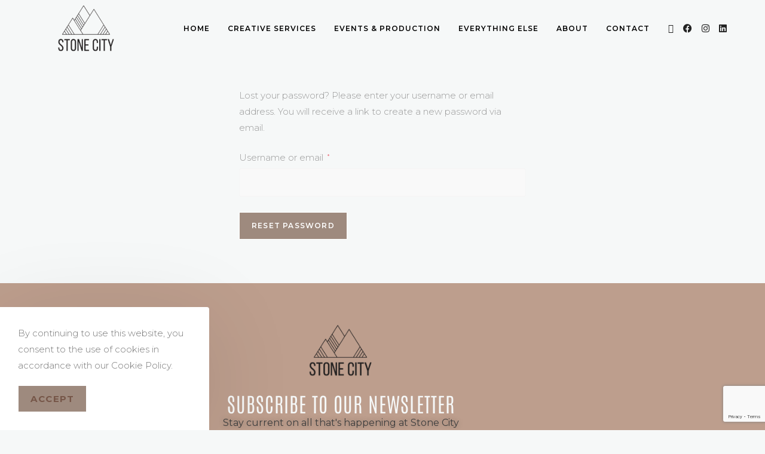

--- FILE ---
content_type: text/html; charset=utf-8
request_url: https://www.google.com/recaptcha/api2/anchor?ar=1&k=6LcagzIiAAAAAICvmK4HkBmzRTsjCD4re-nDrsbY&co=aHR0cHM6Ly93d3cuc3RvbmVjaXR5bXQuY29tOjQ0Mw..&hl=en&v=N67nZn4AqZkNcbeMu4prBgzg&size=invisible&anchor-ms=20000&execute-ms=30000&cb=jjv8x9hy0wlb
body_size: 48874
content:
<!DOCTYPE HTML><html dir="ltr" lang="en"><head><meta http-equiv="Content-Type" content="text/html; charset=UTF-8">
<meta http-equiv="X-UA-Compatible" content="IE=edge">
<title>reCAPTCHA</title>
<style type="text/css">
/* cyrillic-ext */
@font-face {
  font-family: 'Roboto';
  font-style: normal;
  font-weight: 400;
  font-stretch: 100%;
  src: url(//fonts.gstatic.com/s/roboto/v48/KFO7CnqEu92Fr1ME7kSn66aGLdTylUAMa3GUBHMdazTgWw.woff2) format('woff2');
  unicode-range: U+0460-052F, U+1C80-1C8A, U+20B4, U+2DE0-2DFF, U+A640-A69F, U+FE2E-FE2F;
}
/* cyrillic */
@font-face {
  font-family: 'Roboto';
  font-style: normal;
  font-weight: 400;
  font-stretch: 100%;
  src: url(//fonts.gstatic.com/s/roboto/v48/KFO7CnqEu92Fr1ME7kSn66aGLdTylUAMa3iUBHMdazTgWw.woff2) format('woff2');
  unicode-range: U+0301, U+0400-045F, U+0490-0491, U+04B0-04B1, U+2116;
}
/* greek-ext */
@font-face {
  font-family: 'Roboto';
  font-style: normal;
  font-weight: 400;
  font-stretch: 100%;
  src: url(//fonts.gstatic.com/s/roboto/v48/KFO7CnqEu92Fr1ME7kSn66aGLdTylUAMa3CUBHMdazTgWw.woff2) format('woff2');
  unicode-range: U+1F00-1FFF;
}
/* greek */
@font-face {
  font-family: 'Roboto';
  font-style: normal;
  font-weight: 400;
  font-stretch: 100%;
  src: url(//fonts.gstatic.com/s/roboto/v48/KFO7CnqEu92Fr1ME7kSn66aGLdTylUAMa3-UBHMdazTgWw.woff2) format('woff2');
  unicode-range: U+0370-0377, U+037A-037F, U+0384-038A, U+038C, U+038E-03A1, U+03A3-03FF;
}
/* math */
@font-face {
  font-family: 'Roboto';
  font-style: normal;
  font-weight: 400;
  font-stretch: 100%;
  src: url(//fonts.gstatic.com/s/roboto/v48/KFO7CnqEu92Fr1ME7kSn66aGLdTylUAMawCUBHMdazTgWw.woff2) format('woff2');
  unicode-range: U+0302-0303, U+0305, U+0307-0308, U+0310, U+0312, U+0315, U+031A, U+0326-0327, U+032C, U+032F-0330, U+0332-0333, U+0338, U+033A, U+0346, U+034D, U+0391-03A1, U+03A3-03A9, U+03B1-03C9, U+03D1, U+03D5-03D6, U+03F0-03F1, U+03F4-03F5, U+2016-2017, U+2034-2038, U+203C, U+2040, U+2043, U+2047, U+2050, U+2057, U+205F, U+2070-2071, U+2074-208E, U+2090-209C, U+20D0-20DC, U+20E1, U+20E5-20EF, U+2100-2112, U+2114-2115, U+2117-2121, U+2123-214F, U+2190, U+2192, U+2194-21AE, U+21B0-21E5, U+21F1-21F2, U+21F4-2211, U+2213-2214, U+2216-22FF, U+2308-230B, U+2310, U+2319, U+231C-2321, U+2336-237A, U+237C, U+2395, U+239B-23B7, U+23D0, U+23DC-23E1, U+2474-2475, U+25AF, U+25B3, U+25B7, U+25BD, U+25C1, U+25CA, U+25CC, U+25FB, U+266D-266F, U+27C0-27FF, U+2900-2AFF, U+2B0E-2B11, U+2B30-2B4C, U+2BFE, U+3030, U+FF5B, U+FF5D, U+1D400-1D7FF, U+1EE00-1EEFF;
}
/* symbols */
@font-face {
  font-family: 'Roboto';
  font-style: normal;
  font-weight: 400;
  font-stretch: 100%;
  src: url(//fonts.gstatic.com/s/roboto/v48/KFO7CnqEu92Fr1ME7kSn66aGLdTylUAMaxKUBHMdazTgWw.woff2) format('woff2');
  unicode-range: U+0001-000C, U+000E-001F, U+007F-009F, U+20DD-20E0, U+20E2-20E4, U+2150-218F, U+2190, U+2192, U+2194-2199, U+21AF, U+21E6-21F0, U+21F3, U+2218-2219, U+2299, U+22C4-22C6, U+2300-243F, U+2440-244A, U+2460-24FF, U+25A0-27BF, U+2800-28FF, U+2921-2922, U+2981, U+29BF, U+29EB, U+2B00-2BFF, U+4DC0-4DFF, U+FFF9-FFFB, U+10140-1018E, U+10190-1019C, U+101A0, U+101D0-101FD, U+102E0-102FB, U+10E60-10E7E, U+1D2C0-1D2D3, U+1D2E0-1D37F, U+1F000-1F0FF, U+1F100-1F1AD, U+1F1E6-1F1FF, U+1F30D-1F30F, U+1F315, U+1F31C, U+1F31E, U+1F320-1F32C, U+1F336, U+1F378, U+1F37D, U+1F382, U+1F393-1F39F, U+1F3A7-1F3A8, U+1F3AC-1F3AF, U+1F3C2, U+1F3C4-1F3C6, U+1F3CA-1F3CE, U+1F3D4-1F3E0, U+1F3ED, U+1F3F1-1F3F3, U+1F3F5-1F3F7, U+1F408, U+1F415, U+1F41F, U+1F426, U+1F43F, U+1F441-1F442, U+1F444, U+1F446-1F449, U+1F44C-1F44E, U+1F453, U+1F46A, U+1F47D, U+1F4A3, U+1F4B0, U+1F4B3, U+1F4B9, U+1F4BB, U+1F4BF, U+1F4C8-1F4CB, U+1F4D6, U+1F4DA, U+1F4DF, U+1F4E3-1F4E6, U+1F4EA-1F4ED, U+1F4F7, U+1F4F9-1F4FB, U+1F4FD-1F4FE, U+1F503, U+1F507-1F50B, U+1F50D, U+1F512-1F513, U+1F53E-1F54A, U+1F54F-1F5FA, U+1F610, U+1F650-1F67F, U+1F687, U+1F68D, U+1F691, U+1F694, U+1F698, U+1F6AD, U+1F6B2, U+1F6B9-1F6BA, U+1F6BC, U+1F6C6-1F6CF, U+1F6D3-1F6D7, U+1F6E0-1F6EA, U+1F6F0-1F6F3, U+1F6F7-1F6FC, U+1F700-1F7FF, U+1F800-1F80B, U+1F810-1F847, U+1F850-1F859, U+1F860-1F887, U+1F890-1F8AD, U+1F8B0-1F8BB, U+1F8C0-1F8C1, U+1F900-1F90B, U+1F93B, U+1F946, U+1F984, U+1F996, U+1F9E9, U+1FA00-1FA6F, U+1FA70-1FA7C, U+1FA80-1FA89, U+1FA8F-1FAC6, U+1FACE-1FADC, U+1FADF-1FAE9, U+1FAF0-1FAF8, U+1FB00-1FBFF;
}
/* vietnamese */
@font-face {
  font-family: 'Roboto';
  font-style: normal;
  font-weight: 400;
  font-stretch: 100%;
  src: url(//fonts.gstatic.com/s/roboto/v48/KFO7CnqEu92Fr1ME7kSn66aGLdTylUAMa3OUBHMdazTgWw.woff2) format('woff2');
  unicode-range: U+0102-0103, U+0110-0111, U+0128-0129, U+0168-0169, U+01A0-01A1, U+01AF-01B0, U+0300-0301, U+0303-0304, U+0308-0309, U+0323, U+0329, U+1EA0-1EF9, U+20AB;
}
/* latin-ext */
@font-face {
  font-family: 'Roboto';
  font-style: normal;
  font-weight: 400;
  font-stretch: 100%;
  src: url(//fonts.gstatic.com/s/roboto/v48/KFO7CnqEu92Fr1ME7kSn66aGLdTylUAMa3KUBHMdazTgWw.woff2) format('woff2');
  unicode-range: U+0100-02BA, U+02BD-02C5, U+02C7-02CC, U+02CE-02D7, U+02DD-02FF, U+0304, U+0308, U+0329, U+1D00-1DBF, U+1E00-1E9F, U+1EF2-1EFF, U+2020, U+20A0-20AB, U+20AD-20C0, U+2113, U+2C60-2C7F, U+A720-A7FF;
}
/* latin */
@font-face {
  font-family: 'Roboto';
  font-style: normal;
  font-weight: 400;
  font-stretch: 100%;
  src: url(//fonts.gstatic.com/s/roboto/v48/KFO7CnqEu92Fr1ME7kSn66aGLdTylUAMa3yUBHMdazQ.woff2) format('woff2');
  unicode-range: U+0000-00FF, U+0131, U+0152-0153, U+02BB-02BC, U+02C6, U+02DA, U+02DC, U+0304, U+0308, U+0329, U+2000-206F, U+20AC, U+2122, U+2191, U+2193, U+2212, U+2215, U+FEFF, U+FFFD;
}
/* cyrillic-ext */
@font-face {
  font-family: 'Roboto';
  font-style: normal;
  font-weight: 500;
  font-stretch: 100%;
  src: url(//fonts.gstatic.com/s/roboto/v48/KFO7CnqEu92Fr1ME7kSn66aGLdTylUAMa3GUBHMdazTgWw.woff2) format('woff2');
  unicode-range: U+0460-052F, U+1C80-1C8A, U+20B4, U+2DE0-2DFF, U+A640-A69F, U+FE2E-FE2F;
}
/* cyrillic */
@font-face {
  font-family: 'Roboto';
  font-style: normal;
  font-weight: 500;
  font-stretch: 100%;
  src: url(//fonts.gstatic.com/s/roboto/v48/KFO7CnqEu92Fr1ME7kSn66aGLdTylUAMa3iUBHMdazTgWw.woff2) format('woff2');
  unicode-range: U+0301, U+0400-045F, U+0490-0491, U+04B0-04B1, U+2116;
}
/* greek-ext */
@font-face {
  font-family: 'Roboto';
  font-style: normal;
  font-weight: 500;
  font-stretch: 100%;
  src: url(//fonts.gstatic.com/s/roboto/v48/KFO7CnqEu92Fr1ME7kSn66aGLdTylUAMa3CUBHMdazTgWw.woff2) format('woff2');
  unicode-range: U+1F00-1FFF;
}
/* greek */
@font-face {
  font-family: 'Roboto';
  font-style: normal;
  font-weight: 500;
  font-stretch: 100%;
  src: url(//fonts.gstatic.com/s/roboto/v48/KFO7CnqEu92Fr1ME7kSn66aGLdTylUAMa3-UBHMdazTgWw.woff2) format('woff2');
  unicode-range: U+0370-0377, U+037A-037F, U+0384-038A, U+038C, U+038E-03A1, U+03A3-03FF;
}
/* math */
@font-face {
  font-family: 'Roboto';
  font-style: normal;
  font-weight: 500;
  font-stretch: 100%;
  src: url(//fonts.gstatic.com/s/roboto/v48/KFO7CnqEu92Fr1ME7kSn66aGLdTylUAMawCUBHMdazTgWw.woff2) format('woff2');
  unicode-range: U+0302-0303, U+0305, U+0307-0308, U+0310, U+0312, U+0315, U+031A, U+0326-0327, U+032C, U+032F-0330, U+0332-0333, U+0338, U+033A, U+0346, U+034D, U+0391-03A1, U+03A3-03A9, U+03B1-03C9, U+03D1, U+03D5-03D6, U+03F0-03F1, U+03F4-03F5, U+2016-2017, U+2034-2038, U+203C, U+2040, U+2043, U+2047, U+2050, U+2057, U+205F, U+2070-2071, U+2074-208E, U+2090-209C, U+20D0-20DC, U+20E1, U+20E5-20EF, U+2100-2112, U+2114-2115, U+2117-2121, U+2123-214F, U+2190, U+2192, U+2194-21AE, U+21B0-21E5, U+21F1-21F2, U+21F4-2211, U+2213-2214, U+2216-22FF, U+2308-230B, U+2310, U+2319, U+231C-2321, U+2336-237A, U+237C, U+2395, U+239B-23B7, U+23D0, U+23DC-23E1, U+2474-2475, U+25AF, U+25B3, U+25B7, U+25BD, U+25C1, U+25CA, U+25CC, U+25FB, U+266D-266F, U+27C0-27FF, U+2900-2AFF, U+2B0E-2B11, U+2B30-2B4C, U+2BFE, U+3030, U+FF5B, U+FF5D, U+1D400-1D7FF, U+1EE00-1EEFF;
}
/* symbols */
@font-face {
  font-family: 'Roboto';
  font-style: normal;
  font-weight: 500;
  font-stretch: 100%;
  src: url(//fonts.gstatic.com/s/roboto/v48/KFO7CnqEu92Fr1ME7kSn66aGLdTylUAMaxKUBHMdazTgWw.woff2) format('woff2');
  unicode-range: U+0001-000C, U+000E-001F, U+007F-009F, U+20DD-20E0, U+20E2-20E4, U+2150-218F, U+2190, U+2192, U+2194-2199, U+21AF, U+21E6-21F0, U+21F3, U+2218-2219, U+2299, U+22C4-22C6, U+2300-243F, U+2440-244A, U+2460-24FF, U+25A0-27BF, U+2800-28FF, U+2921-2922, U+2981, U+29BF, U+29EB, U+2B00-2BFF, U+4DC0-4DFF, U+FFF9-FFFB, U+10140-1018E, U+10190-1019C, U+101A0, U+101D0-101FD, U+102E0-102FB, U+10E60-10E7E, U+1D2C0-1D2D3, U+1D2E0-1D37F, U+1F000-1F0FF, U+1F100-1F1AD, U+1F1E6-1F1FF, U+1F30D-1F30F, U+1F315, U+1F31C, U+1F31E, U+1F320-1F32C, U+1F336, U+1F378, U+1F37D, U+1F382, U+1F393-1F39F, U+1F3A7-1F3A8, U+1F3AC-1F3AF, U+1F3C2, U+1F3C4-1F3C6, U+1F3CA-1F3CE, U+1F3D4-1F3E0, U+1F3ED, U+1F3F1-1F3F3, U+1F3F5-1F3F7, U+1F408, U+1F415, U+1F41F, U+1F426, U+1F43F, U+1F441-1F442, U+1F444, U+1F446-1F449, U+1F44C-1F44E, U+1F453, U+1F46A, U+1F47D, U+1F4A3, U+1F4B0, U+1F4B3, U+1F4B9, U+1F4BB, U+1F4BF, U+1F4C8-1F4CB, U+1F4D6, U+1F4DA, U+1F4DF, U+1F4E3-1F4E6, U+1F4EA-1F4ED, U+1F4F7, U+1F4F9-1F4FB, U+1F4FD-1F4FE, U+1F503, U+1F507-1F50B, U+1F50D, U+1F512-1F513, U+1F53E-1F54A, U+1F54F-1F5FA, U+1F610, U+1F650-1F67F, U+1F687, U+1F68D, U+1F691, U+1F694, U+1F698, U+1F6AD, U+1F6B2, U+1F6B9-1F6BA, U+1F6BC, U+1F6C6-1F6CF, U+1F6D3-1F6D7, U+1F6E0-1F6EA, U+1F6F0-1F6F3, U+1F6F7-1F6FC, U+1F700-1F7FF, U+1F800-1F80B, U+1F810-1F847, U+1F850-1F859, U+1F860-1F887, U+1F890-1F8AD, U+1F8B0-1F8BB, U+1F8C0-1F8C1, U+1F900-1F90B, U+1F93B, U+1F946, U+1F984, U+1F996, U+1F9E9, U+1FA00-1FA6F, U+1FA70-1FA7C, U+1FA80-1FA89, U+1FA8F-1FAC6, U+1FACE-1FADC, U+1FADF-1FAE9, U+1FAF0-1FAF8, U+1FB00-1FBFF;
}
/* vietnamese */
@font-face {
  font-family: 'Roboto';
  font-style: normal;
  font-weight: 500;
  font-stretch: 100%;
  src: url(//fonts.gstatic.com/s/roboto/v48/KFO7CnqEu92Fr1ME7kSn66aGLdTylUAMa3OUBHMdazTgWw.woff2) format('woff2');
  unicode-range: U+0102-0103, U+0110-0111, U+0128-0129, U+0168-0169, U+01A0-01A1, U+01AF-01B0, U+0300-0301, U+0303-0304, U+0308-0309, U+0323, U+0329, U+1EA0-1EF9, U+20AB;
}
/* latin-ext */
@font-face {
  font-family: 'Roboto';
  font-style: normal;
  font-weight: 500;
  font-stretch: 100%;
  src: url(//fonts.gstatic.com/s/roboto/v48/KFO7CnqEu92Fr1ME7kSn66aGLdTylUAMa3KUBHMdazTgWw.woff2) format('woff2');
  unicode-range: U+0100-02BA, U+02BD-02C5, U+02C7-02CC, U+02CE-02D7, U+02DD-02FF, U+0304, U+0308, U+0329, U+1D00-1DBF, U+1E00-1E9F, U+1EF2-1EFF, U+2020, U+20A0-20AB, U+20AD-20C0, U+2113, U+2C60-2C7F, U+A720-A7FF;
}
/* latin */
@font-face {
  font-family: 'Roboto';
  font-style: normal;
  font-weight: 500;
  font-stretch: 100%;
  src: url(//fonts.gstatic.com/s/roboto/v48/KFO7CnqEu92Fr1ME7kSn66aGLdTylUAMa3yUBHMdazQ.woff2) format('woff2');
  unicode-range: U+0000-00FF, U+0131, U+0152-0153, U+02BB-02BC, U+02C6, U+02DA, U+02DC, U+0304, U+0308, U+0329, U+2000-206F, U+20AC, U+2122, U+2191, U+2193, U+2212, U+2215, U+FEFF, U+FFFD;
}
/* cyrillic-ext */
@font-face {
  font-family: 'Roboto';
  font-style: normal;
  font-weight: 900;
  font-stretch: 100%;
  src: url(//fonts.gstatic.com/s/roboto/v48/KFO7CnqEu92Fr1ME7kSn66aGLdTylUAMa3GUBHMdazTgWw.woff2) format('woff2');
  unicode-range: U+0460-052F, U+1C80-1C8A, U+20B4, U+2DE0-2DFF, U+A640-A69F, U+FE2E-FE2F;
}
/* cyrillic */
@font-face {
  font-family: 'Roboto';
  font-style: normal;
  font-weight: 900;
  font-stretch: 100%;
  src: url(//fonts.gstatic.com/s/roboto/v48/KFO7CnqEu92Fr1ME7kSn66aGLdTylUAMa3iUBHMdazTgWw.woff2) format('woff2');
  unicode-range: U+0301, U+0400-045F, U+0490-0491, U+04B0-04B1, U+2116;
}
/* greek-ext */
@font-face {
  font-family: 'Roboto';
  font-style: normal;
  font-weight: 900;
  font-stretch: 100%;
  src: url(//fonts.gstatic.com/s/roboto/v48/KFO7CnqEu92Fr1ME7kSn66aGLdTylUAMa3CUBHMdazTgWw.woff2) format('woff2');
  unicode-range: U+1F00-1FFF;
}
/* greek */
@font-face {
  font-family: 'Roboto';
  font-style: normal;
  font-weight: 900;
  font-stretch: 100%;
  src: url(//fonts.gstatic.com/s/roboto/v48/KFO7CnqEu92Fr1ME7kSn66aGLdTylUAMa3-UBHMdazTgWw.woff2) format('woff2');
  unicode-range: U+0370-0377, U+037A-037F, U+0384-038A, U+038C, U+038E-03A1, U+03A3-03FF;
}
/* math */
@font-face {
  font-family: 'Roboto';
  font-style: normal;
  font-weight: 900;
  font-stretch: 100%;
  src: url(//fonts.gstatic.com/s/roboto/v48/KFO7CnqEu92Fr1ME7kSn66aGLdTylUAMawCUBHMdazTgWw.woff2) format('woff2');
  unicode-range: U+0302-0303, U+0305, U+0307-0308, U+0310, U+0312, U+0315, U+031A, U+0326-0327, U+032C, U+032F-0330, U+0332-0333, U+0338, U+033A, U+0346, U+034D, U+0391-03A1, U+03A3-03A9, U+03B1-03C9, U+03D1, U+03D5-03D6, U+03F0-03F1, U+03F4-03F5, U+2016-2017, U+2034-2038, U+203C, U+2040, U+2043, U+2047, U+2050, U+2057, U+205F, U+2070-2071, U+2074-208E, U+2090-209C, U+20D0-20DC, U+20E1, U+20E5-20EF, U+2100-2112, U+2114-2115, U+2117-2121, U+2123-214F, U+2190, U+2192, U+2194-21AE, U+21B0-21E5, U+21F1-21F2, U+21F4-2211, U+2213-2214, U+2216-22FF, U+2308-230B, U+2310, U+2319, U+231C-2321, U+2336-237A, U+237C, U+2395, U+239B-23B7, U+23D0, U+23DC-23E1, U+2474-2475, U+25AF, U+25B3, U+25B7, U+25BD, U+25C1, U+25CA, U+25CC, U+25FB, U+266D-266F, U+27C0-27FF, U+2900-2AFF, U+2B0E-2B11, U+2B30-2B4C, U+2BFE, U+3030, U+FF5B, U+FF5D, U+1D400-1D7FF, U+1EE00-1EEFF;
}
/* symbols */
@font-face {
  font-family: 'Roboto';
  font-style: normal;
  font-weight: 900;
  font-stretch: 100%;
  src: url(//fonts.gstatic.com/s/roboto/v48/KFO7CnqEu92Fr1ME7kSn66aGLdTylUAMaxKUBHMdazTgWw.woff2) format('woff2');
  unicode-range: U+0001-000C, U+000E-001F, U+007F-009F, U+20DD-20E0, U+20E2-20E4, U+2150-218F, U+2190, U+2192, U+2194-2199, U+21AF, U+21E6-21F0, U+21F3, U+2218-2219, U+2299, U+22C4-22C6, U+2300-243F, U+2440-244A, U+2460-24FF, U+25A0-27BF, U+2800-28FF, U+2921-2922, U+2981, U+29BF, U+29EB, U+2B00-2BFF, U+4DC0-4DFF, U+FFF9-FFFB, U+10140-1018E, U+10190-1019C, U+101A0, U+101D0-101FD, U+102E0-102FB, U+10E60-10E7E, U+1D2C0-1D2D3, U+1D2E0-1D37F, U+1F000-1F0FF, U+1F100-1F1AD, U+1F1E6-1F1FF, U+1F30D-1F30F, U+1F315, U+1F31C, U+1F31E, U+1F320-1F32C, U+1F336, U+1F378, U+1F37D, U+1F382, U+1F393-1F39F, U+1F3A7-1F3A8, U+1F3AC-1F3AF, U+1F3C2, U+1F3C4-1F3C6, U+1F3CA-1F3CE, U+1F3D4-1F3E0, U+1F3ED, U+1F3F1-1F3F3, U+1F3F5-1F3F7, U+1F408, U+1F415, U+1F41F, U+1F426, U+1F43F, U+1F441-1F442, U+1F444, U+1F446-1F449, U+1F44C-1F44E, U+1F453, U+1F46A, U+1F47D, U+1F4A3, U+1F4B0, U+1F4B3, U+1F4B9, U+1F4BB, U+1F4BF, U+1F4C8-1F4CB, U+1F4D6, U+1F4DA, U+1F4DF, U+1F4E3-1F4E6, U+1F4EA-1F4ED, U+1F4F7, U+1F4F9-1F4FB, U+1F4FD-1F4FE, U+1F503, U+1F507-1F50B, U+1F50D, U+1F512-1F513, U+1F53E-1F54A, U+1F54F-1F5FA, U+1F610, U+1F650-1F67F, U+1F687, U+1F68D, U+1F691, U+1F694, U+1F698, U+1F6AD, U+1F6B2, U+1F6B9-1F6BA, U+1F6BC, U+1F6C6-1F6CF, U+1F6D3-1F6D7, U+1F6E0-1F6EA, U+1F6F0-1F6F3, U+1F6F7-1F6FC, U+1F700-1F7FF, U+1F800-1F80B, U+1F810-1F847, U+1F850-1F859, U+1F860-1F887, U+1F890-1F8AD, U+1F8B0-1F8BB, U+1F8C0-1F8C1, U+1F900-1F90B, U+1F93B, U+1F946, U+1F984, U+1F996, U+1F9E9, U+1FA00-1FA6F, U+1FA70-1FA7C, U+1FA80-1FA89, U+1FA8F-1FAC6, U+1FACE-1FADC, U+1FADF-1FAE9, U+1FAF0-1FAF8, U+1FB00-1FBFF;
}
/* vietnamese */
@font-face {
  font-family: 'Roboto';
  font-style: normal;
  font-weight: 900;
  font-stretch: 100%;
  src: url(//fonts.gstatic.com/s/roboto/v48/KFO7CnqEu92Fr1ME7kSn66aGLdTylUAMa3OUBHMdazTgWw.woff2) format('woff2');
  unicode-range: U+0102-0103, U+0110-0111, U+0128-0129, U+0168-0169, U+01A0-01A1, U+01AF-01B0, U+0300-0301, U+0303-0304, U+0308-0309, U+0323, U+0329, U+1EA0-1EF9, U+20AB;
}
/* latin-ext */
@font-face {
  font-family: 'Roboto';
  font-style: normal;
  font-weight: 900;
  font-stretch: 100%;
  src: url(//fonts.gstatic.com/s/roboto/v48/KFO7CnqEu92Fr1ME7kSn66aGLdTylUAMa3KUBHMdazTgWw.woff2) format('woff2');
  unicode-range: U+0100-02BA, U+02BD-02C5, U+02C7-02CC, U+02CE-02D7, U+02DD-02FF, U+0304, U+0308, U+0329, U+1D00-1DBF, U+1E00-1E9F, U+1EF2-1EFF, U+2020, U+20A0-20AB, U+20AD-20C0, U+2113, U+2C60-2C7F, U+A720-A7FF;
}
/* latin */
@font-face {
  font-family: 'Roboto';
  font-style: normal;
  font-weight: 900;
  font-stretch: 100%;
  src: url(//fonts.gstatic.com/s/roboto/v48/KFO7CnqEu92Fr1ME7kSn66aGLdTylUAMa3yUBHMdazQ.woff2) format('woff2');
  unicode-range: U+0000-00FF, U+0131, U+0152-0153, U+02BB-02BC, U+02C6, U+02DA, U+02DC, U+0304, U+0308, U+0329, U+2000-206F, U+20AC, U+2122, U+2191, U+2193, U+2212, U+2215, U+FEFF, U+FFFD;
}

</style>
<link rel="stylesheet" type="text/css" href="https://www.gstatic.com/recaptcha/releases/N67nZn4AqZkNcbeMu4prBgzg/styles__ltr.css">
<script nonce="Usj0eC6oJyUiwqzVIxjhHA" type="text/javascript">window['__recaptcha_api'] = 'https://www.google.com/recaptcha/api2/';</script>
<script type="text/javascript" src="https://www.gstatic.com/recaptcha/releases/N67nZn4AqZkNcbeMu4prBgzg/recaptcha__en.js" nonce="Usj0eC6oJyUiwqzVIxjhHA">
      
    </script></head>
<body><div id="rc-anchor-alert" class="rc-anchor-alert"></div>
<input type="hidden" id="recaptcha-token" value="[base64]">
<script type="text/javascript" nonce="Usj0eC6oJyUiwqzVIxjhHA">
      recaptcha.anchor.Main.init("[\x22ainput\x22,[\x22bgdata\x22,\x22\x22,\[base64]/[base64]/[base64]/[base64]/[base64]/[base64]/[base64]/[base64]/[base64]/[base64]/[base64]/[base64]/[base64]/[base64]\x22,\[base64]\\u003d\\u003d\x22,\[base64]/DgwjDo8K/wrBNEBXDuyVxwoF9CMOmw6s4wrV5PWjDjMOFAsOLwrBTbTkfw5bCpsOpIRDCksOEw6/[base64]/Dj8OxfsOgOB7DsRlbGEbDlm3CmMOsacOHLzYzcWvDtcOpwp3DsS/CkQIvwqrCjjHCjMKdw4zDj8OGGMO8w5bDtsKqQQwqMcKQw4zDp01Xw7XDvE3DpcKVNFDDpkNTWWo2w5vCu3bCnsKnwpDDrGBvwoEaw79pwqcFYl/DgCzDq8KMw4/Dl8KvXsKqfXZ4bgzDvsKNESvDoUsDwrbClG5Cw6cnB1RXTjVcwobCpMKULwEmwonCgnVuw44PwrvCpMODdSPDkcKuwpPChW7DjRV5w6PCjMKTNcKpwonCncOZw6pCwpJpOcOZBcKkPcOVwovClMKHw6HDiWvCny7DvMONZMKkw77CmcKVTsOswpMPXjLCvi/DmmVmwo3Cph9Hwr7DtMOHEcOSZ8ODPR3Dk2TCtMOJCsObwoJxw4rCp8K1wpjDtRs9MMOSAHjCkWrCn3jCvnTDqk8NwrcTPsKjw4zDicK/wo5WaHHCk01IPnLDlcOuTcKmZjtlw4UUU8OVX8OTwprCs8OdFgPDvcKxwpfDvw1xwqHCr8OjOMOcXsO8JCDCpMOCbcODfzM5w7sewpfCv8OlLcO5OMOdwo/[base64]/CosOCw51zw6zDmAjDqk8PPyYPaBrDjcKNw7ZvZFgXw67DmMKzw5fCoyHClMOkdnAXwo7DsFkyFMOvwrvDkMO+dcOFGcOYwpzDl3lnMU/[base64]/w43CkWvDu8OUOH/[base64]/[base64]/[base64]/wp3DmsO3RGHCnR4yccOWUmTDqMKHaMO7wq0JIFfDnMK1X2LCl8KKC2FjUcO7OMKpMsKNw73Cv8Ohw5tVfsOiPMOmw60rDmDDt8KvYFrCmBxGwpQhw4Z8OkLCgV1MwpMkej3CnADCu8OvwoA2w4xnD8KXGsK3esOJUsOzw6fDh8OCw7/[base64]/Dl8Ksez4yworDhQXDhsKPwoXCnRPCjWtxe0hAw43DsznCtSp5LMOsUcOaw4cUacOvw6bCsMKfPsOlanpRNCYsEMKHY8K1wrB6E2XCi8Oyw6cGFzpAw6YMSErCpGPDkFYrwpDChcKGOCjDkX9xXcOsGMO1w7bDvDARw7xnw4LDkBtHKMOcwoXCnsOPwq/CpMOmwoIgGMOswrYhwrvClDh4dh4CTsK3w4rDscOqwojDgcO/OWseZERECsK9wrFgw4BvwozDgsO/w7PCrXdWw5I1wpjDisKbw6rCjcKRLBw1wpUYP0Ymwr3DlytrwrV6wqrDs8KQwoZtE3QwaMOGw4g/wotLUXdrJcOCw5obPF8+SUvCs2TDtlsNw7rCpBvDvsONPztaTMKVw7jDgz3CtlkGIxvCksKxwrEXw6BfFcKYwobDnsOcw7PCuMONwozCuMO+KMKbwo3DhjvCqsKWw6A5XMKneEhOw7/DicOowpHCjCrDuE9ow5TDu1cVw5hFwrrCk8O/aS7CnsOEw7lbwpfCmnNdXRHCsVzDucK3wqnDv8K6CcK/w7VuH8Obw5XCjsOvTwrDiUrDrlVVwo3DvSjCkcKJPx9LCU/DnsOca8KwXjnCgX/CqsOvw4Apw6HCh1bDoXtyw7fDuT7ClR7Du8OnXcK6wqXDmgM2JV7DqHETJcO1YcOGe2M3JUXDmUo7QEjClCUCw7VywofCtcO7NMKvwrTCm8KAwrHCuGEtNMKGWzTCmRwSwoXCjcKgbiUnZcKGwrs7w6EJDyPDosK8U8KvaxvCoU7DlMKHw5kNFVs/Tn9Hw7V1w79+wr/DucKlw4zCsj3Cm11TDsKiw749JDbCgsOsw4xiJisBwpwwdMKFViPCtQgYw4bDrxHCkVE1PkEOHzDDhAc0wqvDmsOCDTIjGMKwwqZyRMKAwq7DtQohM0EZDcOLYMK2w4rCn8OnwqtRw77Dji/[base64]/Dr8Koa3Qkw5BcPsOSw4htw51jw6LDry/DgnvCgcONw6LCpsOWwrHDmSTCvsK7wqrCk8KteMOSYUQ6IkJRPHnDsHoswrjCp3zCnMKUYyklK8K+bjLCpjvCqT7Ct8OdDMKgLD3DrMKPOCfChMOGecKMb2jDtHrDnj7DhitKSsKgwoNCw67CuMK3w6XCjAjCjm5QTyBbGzNBUcKFQhhjw4/Cq8KOCTpGIcO+CzFAwqTDosOYwp5ow4rDuyLDiyzCgMKPA2LDi1wfOUBoD1Mfw5wmw5LCizjCgcONwrLDonMrwqXCrG8aw7bCngkJLkbCnGfDv8Onw5kzw5rDtMOBw5HDv8KZw49aWDYxC8KPN1Aqw5PCusOmZcOKOMO0PMKww7HChwYlL8OOQMOswrZ6wp/CgCvDrRfDksKYw6nCvE91PcK1MUouGgzCr8O9wpsXw7HCusK+O1vCiRUeNcO0w5lcw5wdwoNIwq/DucK8QVvCtcKmwpnCvG/DiMKlTcO4wo80w7DDi3vCrMKdKcKbXE5/O8K0wrLDslVlasKhY8OrwqNxYcOuYDhlMMOWDsKFw5fDgBsbPWMswq/DicO5TQLCscKsw5vDjR3CsVDDkATCqhoTwpjDscK2w5fDsDU2KXRNwrgoaMKBwppdwrbDpRLDtRTCp3oYST7CsMKFwpfDpMOrT3PChzjCoybDvATCjsOpY8KbCsOuwpBpCMKAw6xHc8KowrMyZcOywpBTfnQnV2rCrMOkCBLClT/CtTTChRjCoVQyMMKGd1EKw5DDp8KtwpJFwrdUMMORUSvDmRHCl8Kkw4ZqRF/[base64]/[base64]/[base64]/DiiPCpMOLwovDpcOlwpxiOnDDkMOwL1bDkjsYO1ZOP8KGGsKcQsKaw7zClBPDvsO3w5zDkEAwUwYFw7/[base64]/Cjx1Jw5x5wpnDnHoJSsO7RmxlwrAsV8Kewosawr4daMOgbcKrw7UiU1TDhgbCuMOWIsKGTMOQEMKTw4zDk8KNwqAfwoDDuAQlwq7DhBHCrjVVwrQKcsKTJg3DncOCwrzDiMKsY8KHXsOKER0xw6hEwrsIC8OEw7XDj27DggtZNcKbI8K9wq/DqsKhwoXCv8Opw4PCscKZfMONPBsbc8K+M0rDhsOIw6wsWjAcLG7Di8K0w6HDtzNDwrJtw4cJJDTCscO2w57CrMKPwq8FFMObwrDDnlPDmcK2FA5Ww4fDrTMGRMO4w7AOwqJgbcOZOBxaRFp/w59jwoLDv1gKw5bCnMKYDmPCmsKBw7TDvcOQwqLDrsKwwodCwrhYw6fDillzwoTDrVo/[base64]/cMOQw69ewpPDpMOHc08pccKnw5F4ZMK/UnLCo8Kgwq1XeMKEw4HDnRzDsA8FwrsowqJidcKcQcKFGQrDl3xTbcOmwrHDqsKEw4rDhMKCwoTDsi/CjXXCmMKdwrXCgMKaw67CnzDCh8K6G8KZY3XDl8Ovw7PDhMOGw6nCicODwrIMXsKjwrZ3blImwrMkwp8DCsKHwrbDtEPCjsKaw4nCjsOMHGFUw4k3wr3CtcOpwo1pEcKYN0/[base64]/DrFDCpcKHFDdKZBh2woVALMK4w445w6PCgGdbw5zDny7DoMOLw7bDoRrDsD/DpjFEwrfDpR8HQsOpA13CqT3DsMKfw4s7FWpRw4oOFsOUesKIC04bMV3CsGjChcKaKsOJAsO4A3vCpsK2Q8OhNnPCrArCnsOIBMOSwrrDnQQJSDk+wp/DkcKGw4fDqcOGw5DCrsK2ewUtw4/[base64]/[base64]/ZsK5I1x3woHCj8K5w47DqsKkwrHDpXlUa8KCw4nDqsKWNkhiw6TDg0h2w6zCg2VNw5/DnMO8LEDDpnLCrMK5JkZXw67Ck8O0wqghwobCjMKLwol+w6/CiMKvIU5CNQNRM8Kuw7vDszoLw7oKLlPDgMOoQsOfDMO6UylFwp/Diz9Owq3CqRHDr8OywqMVMsK8wrl5acOlacKBw75Uw6LDgMKuBxzCssKKw5vDr8Owwo7Cs8K/WSw7w74UVm/DksOswrnCpMOlw4fChcOtwqzDgQzDhFphwrPDpcKFRhsFLzrDngRtwr7CvMKRwpnDniHCvMKTw6BKw5bCgsKpw7sRYMODwobCvGHDpg/DkEZYKhbDrUdsciQIwrxpS8OCcQ0+fCfDuMOCw49zw4JGw7zDuQPDhETDqMKiw77CncKZwo5tJMO3T8O/AU59HsKSw6DCtX1qCVrCicK5WUDCisKgwq43woXClRTCiSnCnVHClmfCvsOdU8OjcsOODcK/H8KxFW8gw4IIw5MqRMOqOsOLCSFlwrbCqcKGwr7DkD5Gw4YDw4fClcKmwpQbFsKpw6nCvWjCik7DvsOvw45HCMOQwpYsw7bDjcOHwr7CqhXCpREGNMKAwp1zU8KaNcKEVTtAbV5Ewp/Dh8KESks2asKlwoRew4wYw6FGJz1xQm5SIcKeN8ORwrDDq8KPwp3CmzjDpsKIX8KPXMK5RMOzwpHDgcKaw7bCrjbDiSA/Z2duUw7DrMOEQ8OlHcKDPMOgwpY9I2lTVGrCnTfCq1J3wonDm39QW8KPwr7DrMKjwp1rw51IworDqcKdwofCmsODKcKAw5LDksOkwr8Ed2nDjsKpw67Cp8OxKmbDrsOawpPDnsKCDR/[base64]/Dm8K9AQXDtks/wozDr388fw7DpMOSwqsfw4/[base64]/Dn8KHw5rCucO8QsOTwrTCmikqw65iU1UWCUnDpsOTdcKiw4BUw6HChhDCgEPDqEdQYcKtb0wIYHVEU8KAC8O8w4/CoSXCt8Klw45AwoDCgivDl8OOSsOOBMOtBXNYLzwGw7wSf3LCtsKSWWgpwpfDkH1ZZsOKf1LClgHDoXAKNMK1YjfDnMOgw4XCrH80w5DDo1VXFcO3BmUnUHDCqMKBwoJqWG/DmcKtwpnDgMKVw4EKwpLCusKBw4rDiiDCtcKww5jDvB7Ci8Kdw5TDu8OWPEbDrMKzF8Omwr8ySMKVP8OFCcOQBkcRwqgYVMOoG23Dj3XDsVzCi8OtfSrCgl/CjsOOwqbDr37CqcOmwp8rMVEHwqZGw78BwpLCtcOEV8KRBMK0DTHCm8KHYsOZTxNjw4/DnMKCwqHDvMKzw4nDhcOvw6VLwpnCt8OpYsOqKMOew69OwosZwoUgAkXDlsOVTsOQw6Q+w5tAwqckE3JKw79+w41HUsKOF1NHwpDDm8O2w7XDmcKdTRvCpAXDki/CmXPCpcKXfMO8OxLDm8OoLsKtw5JyNQ7DnlbDjDnCtjQ3w7PCkGgjw6jDtcKiwqoHwqJJdE3DjsKPwpo6PEsDd8KEw6/DsMKBKsOlAcKvwoIUNMOTwonDnMOyD15dw4bCqC9ndBM6w4vCr8OFDsODcxPClndiwoFqFhPCpcK4w7dzZCJhEcOvwog9a8KNIcKWw5s1w4NDaWTCsH4DwpPCjsKGP38Cw4U6wqEoRcK/[base64]/Nh/[base64]/DhzsAw4t6w68ow6/DkcOYd8KqUMK6wr3CmsKYwqzCo10mw5jCtsOPVSANNcKPKgXCogfCgQHDm8KVFMKewoTCnsK4Xg/CosKkw7YhAcKsw47DkFLCq8KqMCjDrGjClV/CqUTDucO7w5xBw4DCmTLCqHkawoUAw5xeGsKGYsOww7NxwqNDwpTCkVXDkVYVw6TCphrClFHDigMCwp/CrcOhw5dxbinDrjvCmcOGw54dw5XDksKdwpTCu2vCoMORwqPDt8Ovw60QJTvCszXDiAYbNmzDiEVgw70Zw4/ColbDk0bClcKWwqvCpAQIw4/CucKswr97X8O9wp9lHWvDvm4OT8OCw7Amw7PCjsO5wqPDgMKsDnXDncKXwqDDtQ3DpsKKKcKDw6bCv8KowqbCg0gzAMK4SFJ6w7NdwrFvwos+w6xgw5TDnlktAMO5wrRQwoV3A1Inw4vDiy7DpcKfwpDCuAPDqMO3w4PDk8OcTVRvGEhWGFsDFsO/w6nDncO3w5B0KkYgR8KWwpYIQX/DhVlrTEbDgidzLXR3wpvDh8KONj1qw4Zww5xxwprDkULDscOBJGPCgcOGw7Nvw4w1wpA8w73CvClCJMKNWsOdwqJKw61mHsO1VzkhIVDCvBXDgMKKwpLDnntmw7DCt1zDlcKDTGnCt8O5JsOXw4kGD2vCpWNLZmLDssKBQ8O1woUpwr15AQwjw7bCk8KcXcKDwqoKwo/CicOnS8OodjMkwoEZYMKVwozCsRLDqMOMMMOOTVzDlGF8CMOpwoQcw5fDgsObb3p9L2ZpwpFUwpF9OsKdw49EwovDoAV3w5vCihVGwqnCmBN4SMO5w7LDr8Kvw4nDggxrG2LChcOOfyR3Q8KpBj/CrW/CmMOIKGLCoQAzIUfDnybDicOQwoDDrcKeHVbCqHtKwo7DvA0gwoDChsK7wrJLwqrDkj92YknDjMOow5AuTsOKwq3Dhk/DlsOcWTTCtEVwwoDCkcK4wqcHwqQxGcKkJkJ5a8KKwoMvasOUS8Ozw7vCrsOnw6rDpCdLNsK/aMK+Qx/Co01nwrwkwq0te8OowpPCogbCkWF1bsK+S8Klw74eF21BOycxVcOAwo/[base64]/ClsOawofDkCbCoB/DqMKzw69rJhVQEMOJWwpWw5Muw5YwTcKewqNTUiLDncOCw7HDqMKdd8OrwohPXzDCkF/ChsK5QcOxw7LCgcO+wr3CosOowpHCmkRQwrk8UFrCnydwe0rDniXCqMO4w4XDsGYWwrZzw5YdwpkUUMKEScOQFX3DhsKww6ViIhZnScOyAAUnQMKwwod3YsOzAcOxa8K4MCHChHs2G8KPw69bwqnCisK6wqfDucKMVSxuwpEaJ8Ozwp/CqMKXa8KkXcKQw55Ewpp7wqnDt3PCmcKaKzsWWnHDimXCskp9cVRkBXLDtizCvHfDvcO3BTgFdcKvwpHDiWnCjCfDnsKYwpLCvcOkwpQUw4gtOCnDsWDDv2PDtDLCgFrDmMOTJMOhX8KFwozCt2xtfyPCocOywp8tw4BbQWTCulgjXjhFwpo8EgFgwokQwqbDhcO/wpV+PMKLwp1vJm52JX/DnMKBGsOPf8KnfjxvwrJ2GcKXZkVpwrpSw6Y0w7XDvcO8wrMoYiPDh8KXw5bDsS5YQVNSMsKNZznCo8KxwoVNIcKOf1tKEsOZDMKdwrAnKT88VsOHHVfDmB/Dm8K3w6nCusORQsOPwqBUw6fDlsKdNzHCkcKPLMOUBDhJUcKlKm7CoTZHw7bDhQDDqXjCjg/DsRTDlmg/wo3DoyTDlMOWHRsoLsORwrpKw7kuw6vDkEQww5tLcsKDVxLDqsKjPcO5G2XChz3DjTMuIWslLsOKE8O+w7YNw5BFHsOlwp/Cl0wAJE3Di8K6wox+H8OMAHXDv8OXwpnCt8KTwr9bw5ByZ2FbLnPClA7CmkrDjTPCqsKVfsOhdcKkDyLChcOpDD/DolMwSnPDrsOJKMO6wp9QKHkiFcKSNsKBwoIMeMKnwqHDhGQlMDvCkiYIwqMCwpXDkGXDqDUXw7Fjwr/[base64]/DsyU2w5VOUXvDi8KZQ8ODwowJDMODTcO8DQXCvMO1QcKkw7HCo8KCNgVow6dPw7nCqmdiworDkSQXwo/DmMKyL1VOBWAeV8KsTzjCkk86Wgh7ChnDqirCqcOMQkQPw7tHScOiGMKUesOJwoJowozDpFN1NQLCtwkDTSJSw5d9VgbDgsOGFXrCkU1LwoYwNw4+w4zDucOsw7nCk8OBw5V3w5fCiDUZwpvDisKmw6rClcOEGT5YAMOOWC/Cg8KIaMOoPjDCny0xw5HDocOQw4fClcKqw5EFWcKaIT3DvMOCw68ww4jDpC3DrsOnbcOIJ8OPf8KzQgFyw7pJI8OtI2jDssOuWTnClkzDoSgtb8OAw65Iwr9WwpxKw71mwo9Uw7B1Amt7wq97w68WRWDCssKmLsKRa8KoLsKXaMO9T2LDtAQWw5doXTDChcO/BkwNWMKGRyrDrMO2ZMOOwrnDhsKeXSXDp8KKLCzDnsKGw4DCg8OAwqgZccK8wqhrJBnCi3fCtG3Du8OaHsKDL8OceVcAwo3DriFLwrvCtgJbeMOsw6w+WSUMworCj8OiA8OldCE0VS/Cl8KAw615woTDrG7CjH7CthrDpH5awrHDrsKxw5UmIcOKw4fCosKUw6oMbcKYwrPCjcKCeMOSWcOrw4RXOnUbwrXDix3CicO1UcOMwp09wrB+Q8OwWsO9w7UNw6goFATDrjUtw7vCgBlWw6MsP3zCjsOIw6jDp0bCgic2RcOkSn/CvcOQw4bDs8OIw4fClgQ8JsK1woYZfwrCk8OswqkHK0kew6zCjcKKEMOPwpgGVDfDrMKMwqARw7Z1YsKpw7HDgcOmwp3DhcOrPX3DlF5wFlLDiW19VRI/fMOTwq8LTsKzYcKpYsOiw6U2Z8K1wqEANsK1V8KrLl0Ew6fCrsKtYsOZCSUFQMOWOsOFwqzCnGQfEyYxw7xwwpDCp8KAw6UfDcOKHMORw40nw77CncOCw4dfasOQI8OwAWvCusKSw7wcw5JcNXl2Y8K+wq4Kw58rwpgFKcKvwpAIwrxEN8KoGMOqw69BwrzCg13CtsK/[base64]/DssKCT3hwwozCmcOswr3DpMKiwqt8woPDv8OGwpYnw6TDr8OvwpfDrcO1Uko2SRvCmMOgI8KfZDfDtwsqBVLCqQU2w6TCsijDksO5wqwmwro1aUQhW8KLw4wHLXB4worDtxoLw5HDicOXWzdRwpc+w4/DmsKKAMKmw4HDh2MLw6vDg8O5EFnCiMKtw6TCmzEeA3h6w4dLIsK5eALCsgDDgMK4BsKpI8O7w7/[base64]/w7t8P8KlwpbCtGV1LMObw7LDgCTCkg9wwoghwp41VMOXfGhuwrHDjcOAA2Vfw6UEw7jDrTVFw4jDpAgaeADCtDMuQ8K3w5TDgx9kC8Orak8nHMOKMAMsw7HCgcKmABnDvMOAw4vDsAoTwoLDgMOKw7Mzw5jDoMOHN8OzPjtWwrDDsS/DoHMMwqnCnTtywpbDm8K4e08EEMORPlFrdGrDgsKLYMKewq/DosOlck8XwoB4RMKsc8OPBcOPA8K9SsOBwoTDm8OSKlfClEVkw5HCpsO9WMKJw5wswpzDo8OgBzJpTsOtw6LCtMOGFy8xUMO/w5F4wqXDuG/ChMO5w7F8VcKURcObHcKjwpLCr8OYRU9+w5cowqovwrnCkQTCkMKUTcOlw4fDmXkNwokyw552woNPwq/Dv2XDjWzCs18Nw6PCv8Olwp/DkFzChMOgw7rCo3/DigPDuQnCl8OaUW7DoxvDuMOMw4rCm8K2EsKzWMKHLMOxGsOUw6DChsONw4/CvnY7MhBZTkhiV8KeGsONw5nDtMKxwqJ6wq7Dr0oLJ8KMZT9POcOrc1NVw6QXw7d+H8KSfMO+VMKZdMKaQ8Khw58QTnLDvcOew7YvecO0wqhqw5DDj1LCtMOTw67CssKrw5XCmsOgw7gXwpJreMO+wqlKeAjDlMOCJsKUwoMXwpzCqB/[base64]/[base64]/[base64]/CpsOrwqTDiMOgw7HChsO9w59Ww6vCvcKXe8OEX8OHBi/DmFHChMKLeSnClcOiw5DDo8KtO2AAHVYrw5lpwrxhw6JIwrBVJmvCqDfDjBrCsGZwCcOrH3smwp8Vw4TCjjXCp8Ouwp4/Z8KRdAjDhzPCmcKeUHLCg1jCtBsqGcORWl8XR07DjcOtw48SwqsuVMO2w5XCh2bDn8O/wpwswqXDrH/DuQoldxLClQ1OUsKga8KdGsONNsOEA8OTVEjDkcKKGsOew73DvMKyd8Ktw5RgJE7Cs1fDrQDCicKVwq51cUfCmC/[base64]/w7LCmMO6WRjDksK6D18pwrLDmcOUeigbw5klRcO6worDq8Kzwrg2wotWw4/ChMKMO8OqK3ofMMOrw6FXwq7CucKEEsOqwr7DqGrDg8KZacKobcKUw78ow5vDoXJYw4bDjcKIw7HDokPCj8ONWMOpXUFpFQs5QQFLw41+X8KnAMOswpPClsOvwr3CuCbDkMOuUXPCnm/DocOEwr9rEhtEwqJ/w61zw5PCusOOw7nDpMKSTsO5Dnocwqg0wrZQwo0dw63DicOcchfCrsKsYXrDkhrDhizDpMO1w6DClsOAV8KRacOZw6Q2KMO5JsKdw40PcXvDr0bDpsOTw4zDmHYaN8Otw6wcSlE/ahEKw7PCm3jCqjMuHVfDtQfDnMKow4fDv8KVw7nCj2I2woPDhm7DvsODw6LDi1N8w58WBMOXw47ClWcqwozDq8KZw4N8wpnDvEbDtX/[base64]/JkLDssOqG8O4wpzDrGFoworDp05nw7wvw50BaMKSw4EGw75Sw7DCiQxhwoLChcO5RCXCiBsiCicGw5Z8McKscSE1w6d6w4jDhsOicMKcbsK7SRvDmsOwSQrCu8KsDk4nP8OYw5/DpSjDp2s6H8KhNUPDkcKSZzoKQMOAw57DmsO6GkhpwqjDsDXDu8Knwr3CocO7w6o/woTCpDYsw7pfwqh3w54xVgvCqsK9wo02wqJlMx0Uw7w8DMORw7/Dvwp0HcOxecK/NcKQw6HDssOrKcOgK8KLw6LCoSDCtnXCuD7DtsKQwqbCsMO/HlDDqA1sYsKawrDCjFEGWx9KOFRoUcKnwpNLI0M1HHg4woIGw5wXwoVKEcKrwr8UD8OOw5N/wp3DhcOjPFwnBjHCiApGw7/CscKoM0UMwqAoLcOCw5DDv23Dsz8Iw7wBD8O/F8KIOg7CuSXDk8K5wrPDi8KfTDIgQnhdw4IGw7o6w6vDvcKHPEDCvcKOw7NcHQZWw59qw4fCnsOdw5g8GsOhwp3CnhjDvjcBDMOowpFtLcKLQGrDjsKmwoBywpfCkMKyZzjDpcONwoQqw402wpfCoBR3fsKVLmhafEjDg8K1Ij59wq7DqsOdEMO2w7XClCQ5I8K+TMK/[base64]/wqYyB8OsRsODw7LDvcO/L8OAwr5tC8KBHMO8CyhcwqfDoC3DgivDrBPCp0TCrC1FXDcGZmYowoHDiMOKw64hcsKHPcOXw5rDrC/Cj8KNwoF2LMKRYUBOw7ogw4RbA8O5IyEQw4U0CMKdFsO6FinCjmVkSsOncH/[base64]/DnTQsYkhuw6rDrG44wpknw4E7YVAif8Kiw51Nw5xvdcKDwoMYOsKxDcK/OiLDhcOFIyNpw6bCj8OBIhlRIxPCqsO2w5ZfVjlgw7NNwrPDmMKpKMO4w49swpbDggLDusO0wpfDo8O/B8KadMOAwp/Dj8KnT8OmT8KswpHDkh3DjkzChXd4KQHDpsOZwpHDsDrCo8OXwpB8w7TCllQZwoDDugw0ccK7fnfDrW/DuRjDuQXCv8Klw7EgY8KrSsOmCcKyGMOEwoLCqcKsw5Jbw5BWw4FkckLDiHTDqMOTY8Odw6IFw7vDvA/[base64]/Cu1NifWNgNsOuwrrDq0NHw6I2IcK4IcO/w47DukLCj3PCgcOhUcK3YznCpMKRwrjCmEwBwqJywrYHAsKrw4YNbgfDpFM+eWAQYMKew6bCiQVyemI9wpLDsMKAc8OcwqrDs1/[base64]/EcOWw6oVw6fCvcOLfsO4YcOEQsKjXTLCnRZMw4fDnMKtw4HDhyDCs8Obw691FV/DpXJ3wrt/e0HCoi7DosOkdA5vBcKVE8KswqnDiHglw6zCrD7DnSjDpsOSw54nYWPDqMK/Sjwuw7cHwoVtw7jCucKjCVhKwpfDvcKpw7g/F17Dk8O2w5HCnVltw5bDicOhEDJUVsOqPsOuw4HDkxPDiMOzwpHCtcOENcOBXsKnJMOLw57Cj2HDt2J8wrfCjltXBQotwo0cNDAhwozClxXDrsO9LsKMbsOKfcOewrDCiMKjZcO6woLCj8O6XcOCw7/Ds8KEJR7DryXDuHbDh0VwV1YCwozDjnDCicOVw6HCmcOTwoJZaMKlwpVuPiZ/[base64]/[base64]/CjcOFw6I2QsOgXj9+FMORKntgw6FtE8OpURxCU8Oew4ZaEMOrXQvCtmY4w6hywpnDj8OVw4/Cj2nCkcKYMMO7wpfCicK3KCPDl8Ojw5vDkyDDrSY7w5PClRlew74VagvDlMOEwqvDrGjDkmPCusKdw55kw4sPw4Aiwos4w43DsRI8A8OxT8O8wr/DoTVrwrl0wpMrc8OXw6vCsW/CgcKnJcKgIMKqwpfCjwvDiAMfwrDCmsOqwoQawoVWwqrCicOLMF3DmRB9Qm/CuAzDnQjCnx8VJjrDssODGTxgw5fCngfDn8KMNsKhPzRGOcOFGMKfw7vClCzCqcKGNsKsw7XCp8Kiwo51HgXDs8KLwqRhwprDgcO/VcOYdcOPw4LCiMO6wrEAOcOdOsK1DsOhwoAkwoJZVGAmUDHCv8O+OmPDo8Kvwo9jw6/CncOpF0/DuXFRw6PCqhwWLk5FDsKOZsOfYVdFw4XDhn1Ww6jCqn5DKMK/RifDt8OcwqYIwoZXwpcEwqnCtsKCwqTCtVbCoBNBw5NSEcKZY3HCoMO4F8OkUDvDqFhBw7vCq1PDmsOYw6jCs3V5NDDDr8Kkw4ZlUcKjwqlBwpfCrS/DnBY+w5saw6MqwpPDojF3w7sOL8KGZgFcUj7DlMO8V13CpcOmwrZ+wopzw6jCsMOBw75xWcKJw7kOWwnDnMKKw4QYwq8af8Oswr9fJ8KhwrzCjk3Djm/[base64]/VjbDiDsZexbDrsOuT8OGOsKNwpbDpikgI8Opwocww6nCvWoyTcO6wrYnwrvDncKjw5ZXwoYZOxZkw6wRGCfCnMKwwossw4nDpScuwrM7bytIVGzDuB1owrrDv8ONccKCHcK7SQDCv8Omw7DDkMKsw5x6wqp9MTzCnjLDoBNfwq/CiG0iMTfDlmd9DC50w4zCjsKTw799w7jCs8OAMsOfBsKaKMKnAW5rw5nDhivDgEzCp1/Dsh3CvsKlIsKRRUslWG9PEsOYwoljw45hU8KLwobDmkx+KhUJw5HClTBLWCDCvDIZwrrChF0qJcKhT8KZwp3DnkBhwoEpw7fCsMKBwq7Cg2g6wq9Ww49hwrzDnzRHw5ZfJQwLw7IYEMOLwqLDgU4Kw4MSJMOfwoPCoMOXwpLCp0x/[base64]/[base64]/[base64]/DucKxw4Iew7bDjWwkw7Y0wqgSNmXCp8K/wpoKwqk+wotIw7tBw49GwpdHcQ0VwqDCox/DlcOZwp/DvGsOGsKOw7bClcKyLXYKFGLCrsK/ORrDr8OZfMKuwonCpgJdHsKAwqQBLsOrw4N5YcKXEcOfc1ZuwrfDrcOBwqzDj30BwrxXwpHDjTnDvsKiaEZLw4Nnw71REhfDvcO1XkrCl2VXwpUBw4MBSsKpRytKwpfCjcKuC8KNw7Nvw6x/[base64]/DlwDDjxBgwrfCmsKFw5VRa8K1Ny4VE8OCAQDCmzLDncOHZyEAW8KIRzcgwo5NfXbDvF8NbUbCvsOQwo4PSGLCk0vChkvDhBE6w6p1w7zDm8KYw5rCicKvw7rDuVLCj8K5GxTCpsOxOsK6wokjS8Kza8O3w4A/[base64]/Cn8OYwqd8XsOjYlcYwo3Coh1yXMKOwobCnXo3STJCw7XDo8OfM8Ogw43CuRVYNsKZXFnDnFzCp1wiw4gwVcOQd8Orw4HCnB3DhVs3AsOzwqJFUMO9wrfDpsKdw71XBWZQw5PCpsOuSDZacCTCgR4JccOIXcKCOkNyw6TDvl/Dj8KobsK3RcK5IMKJfMKTNMOawr5Xwo87Mx/[base64]/CosOjwphHwqXCt8KpMyPDsx7CqXDDoMKnwqLDjznDjGMUw4I4JMOyfcOtw6fDpxHCuRrDhRbDpxA1JF0Swqs6w4HCh1caGMK0JMKdw40QIRtWw60AUHfCmB/[base64]/[base64]/DrsOPwqvDlDwBWcO1w4jCjsKPwrw6w5J1w7hRwpTDpcO1d8OBEsO+w7kgwqAxWcKxMGA1w5fCrDs/w7DCsyoswozDiRTCvHAKw7zCjMKhwocTFzTDosOEwoNcL8OFdcKuw5UpEcOyMW4FV2nCo8KxeMOCNsOVDAh/c8ObKsOeZHJnLgPDisOsw70kfsKaRn07T3V5w6TDsMO0dlrCgC/DpSnDtx3CkMKXwpocJ8OfwrXCvxTCs8KyfQbCrQw/Ui1lcMKIUsOlYiDDrQVIw5U5VnfDn8KZw4bCvsOlIBxZwoPDv1VEYCjCu8Kxwq/CqMOBw7PDrsKgw5fDpMOWwqd9fGnCiMK3NEIhBcOkw7MDw6DChMOEw73DvUDDkcKuwqnCm8KvwpUGaMKhJ3/DtcKhX8KEe8O0w4rCpxoawod6wp0KZsOHAR3Dk8OIw4fCtlzCuMOjwpjCu8KtRwgmwpPCj8Kzw6zCjmcfw4YAL8Kmw4ZwEsOzw5FZwoB1YSVyWVbDkhZ1ZFl0w4JgwqjDncKXworDmFcRwpVUwp0yDFNuwq7CgsOtfcO/VcK2esK2SjMQwqx1wo3DhlHDjHrCqE0uf8KBwrt2CsOIwqV6wrvCnRXDp2ckwo3Dn8K1w4jCocO4EsODwq7DgsKiwqpQRcKzehFTw5LDk8OowqjCnTEjWiEtNsKmODHCr8KIH33DucKswrLDpMOjw7XDsMO5ScO2wqPDp8O3b8KubcKzwowWLGrCr3hJdcKmw6LDrcK/ZcODf8Oqw55jPX3Cm0vDmmhmfT51Unl4N0VWwoojwqZXwoPCjsKTcsKZw7TDsgN0AX94bsKfdX/[base64]/DtcO2w5JOOC53wrgcwqASA3TCq8K/D1pFFCs5wrTCsMO+OijCrj3DlHUAVsOub8KxwoQWwoPDh8Ouw7vCmsKGw4MqFcOpwq5JHMOew5/DrUPDl8OgwqHCsyNpw6HCuhPChyrChsKPWhnDqDVLw4nCh1Ykw6/DusO3w6vDlzbCucOQw4pwwpvClRLCvsOmJSlzwobCkhzDjMO1S8KdT8K2FTTCiQxcKcK6KcOzCjfDocOIw6FFWU/DrEUAf8K1w5fCnsKXO8OuFcOyE8KLwrbCumHDmk/DjcKAV8K0w5FVwp3DnDNXclXDhE/[base64]/CuwnDs8OTbVk+JcKqw6fCg8K9w5w9bcK0w6TChWjCmg/Dqgcxw6dJdkAKw4xuw6orw4sxPMKcQBPDq8OVeyHDlV3CnSTDpcKeYXsWwqbDg8KTTzbDp8OfZ8KPwpdLeMOZw6dqX0FOBC0kw4vDosObRMKmw67Cj8Kmf8OCw7cQI8OBCE/Co2PDkDXCg8KUw4/CuwoDwq5AO8KBPcKGTMKaEsOhYDbChcO1woU/ID7DsQJ+w5nCjjdhw5kdYz1sw6g2w5wYw7HChsKJU8KqVAASw7QiJcKnwoDClsOCWmXCsUYLw7g9wpzDuMOBBnnDtsOidgXDtcKCwqTCiMOBwqPCrsKPeMOJK0XDu8OOFcKuw5A5RELCjcOgwpM4Y8KPwoTDvT4rWcO8UMK5wqfCoMK7LCLCocKWI8K5wqvDviXCkD/Dn8OtEAw6wqbDqsO3RD8NwoVJwoUpNsOmw7ZKPsKhwqHDtynCrVU4O8KUw5zDsBJVwqXDvQRfwpYWw7Uiw5B+Ln7DnUbCr0TDnsOYOMOKEMK4w5nCpMKvwrxowr/DocKjN8Ohw4dcw7oMTzYNHxojwpTCv8KpKjzDksKff8K/[base64]/[base64]/[base64]/w6Qfwo7DvMOJwqHCrMO0wrBLwoXDmsKwL0fCnWDCkFklF8OJR8KHE2Z6blXDnXhkw6FowpDCqhUQwq5sw6U7OE7DqcKFwo3ChMOFFsOROcOsXGfCsF7CkkHCgMK1CnXDgMKoASlawrnDok/DiMKYw5nChm/ChAg5w7F7bMOJM2QZw550JT/CvsK9w71Bw50qOA3Dqlx6wrAGwoXDtEfDlcKEw6F7BjDDqGHCp8KMSsK7wqNqw4E1McOwwr/CqnHDuhDDhcKOfcOcYCzDgQUCOsOXNSwfw5/CqMOZbADDr8K+w6VOXADDgMKfw4fDrcODw6pTGlbCvy/[base64]/FEvDkDZGBMKjwrbCrnHDt8KPw7VjcjHCo8OAwr3DlHMGw7nDiF7DssKiw7DCsiXDvkTDjcOZw4hNW8KRGMKNw6RwT0PCn0kjMMOzwq8Iw77DolPDrm7CuMO7wozDjnHCgsKfw6fDj8KkQVIVEsOHwrbCmcO3DkLChW7Cn8K1BHTCk8KVT8Ojwp/DgGfDjsKkw77Cp1Fnw4g5wqbChcOAwoXDtjZ7XWnDtH7Dv8O1PcOOIVZwYVFudMKxwq1Xw7/CiWAVw4V/wp9RLmRbw7QyNUHChX7DuRBkwqt3w5rCo8KpVcK2EkA0w6fCrMKOOy1lwroiw6pyZRTCrsOdw4c6TcOmwqPDrGYDPMOnwrrCplBDwpoxLsOvaC3Cv3HCscOIw5R/w77Ct8OgwofCk8KhNl7DvsKewpA5GcOYw6vDu3c1wrs0HxAEwrR4w7fDjsOXaDV8w6Jsw7LDj8KwBsKCw45ew6Y/[base64]/QcK1w4/CpF3DhMKze0QZX8K4w6/ChHYyPDvDh2/CqHhHwovDssKOYjfDvxgSA8O0wq7DqVDDvcOewr9two5aDmp/[base64]/CvjPDmMKlwoHDgW4PwqdEbcOtw6zDo8Kvw4nDtBsTw6t8wo7DgsK6PUAGw5vDjsKww57CvALCjMKGKiogw7xObVJIw57DmghBw6t+w5JZQ8KFewcbwqpedsO/w7gwccKawrDCv8KHwq8yw5PDksKUasKdwonDosOEHcKRbsK+w4NLw4TDuXsWJn7Ci09RORLCicKUwoLDoMKOwo3CoMKdw5nDvXtGwqTDg8KRw4jCrSZFEMKFcAwsAAvDrxPCmBnCjsKzVcOgVBoTPcOaw6ZRS8KuMsO2wpY+KMKVwrrDhcK7wro9S2F/ZUx6w4jDvFMlQMObQk7ClMKbA1vClHLCksOIwqAEw7LDj8Okwq0/dsKbw5QAwpDCu33Cr8OVwpcdbMOFe0PDu8OnSlNLwqkWGkPDj8OIw4XDjsOTw7UaK8OiZQAGw6cNw6l1w5LDkX4nFMOhw7TDmMK9w6HDn8K3wpPDqA04w7LCjMO5w5pWE8K3wqVDw43DiD/CgMOhwpfConlsw6kcwrzDoT3CnMKPw7tUZMKtw6DDo8OBelzCkAdNw6nCiit/ZsKewrkYR0HDvMKgXTHCsMOCSMOKHMOGGsKpEXXCpsOjwpHCkMKsw5TCvi9Aw519w51Jwr0aTsK0wooQJH3CusOQSH7CqD8sKSQcaQzDoMKiwpXCvcOcwpvCqUnDvTsnJTvDgngoIMK3wpHCj8OwwpTDhMKvHsK0enXDhsO5w79aw5B/JsOvC8OqQcK6wpp4MBZWRcKrWsKqwonCgWpUDGbDusOlEAd0VcKBZsODExFdZcKPwqxPwrQUOmbDlXMxwrLCpi16dG13w5fChcK0w4xUClTDlMOLwqg7Dj1Uw6cQw7pwPMOPXy/CncO3w5vClgR9LcONwqg+w5AmesK3C8KAwqxsEEJEQcKCwrjDqwjCngxkwotyw7DDu8KFw7pzVRbCoWppwpMfwrnDrsK+QUgswpbCqUdHDV4swoTDmMK8OMKRw7vDp8Ovw6jDqMK9wo8FwqBqaypoTcOvwoXDv1Ezw5rCtMK2Y8KDw5/DlsKPwo3DjsOTwr3DtsKIwq7CjBTDsGrCtcKNwphcdMO2w4c4PmTCjS0APTbDh8OBS8OJEMOIw7rClwJFfsKpDWbDj8OuT8O6wrVZwohywrJhZ8Kswq5qWsOxeyRPwpZzw7XDujHDmXEvLHvCiH7DsT1Vw6pF\x22],null,[\x22conf\x22,null,\x226LcagzIiAAAAAICvmK4HkBmzRTsjCD4re-nDrsbY\x22,0,null,null,null,1,[21,125,63,73,95,87,41,43,42,83,102,105,109,121],[7059694,697],0,null,null,null,null,0,null,0,null,700,1,null,0,\[base64]/76lBhmnigkZhAoZnOKMAhnM8xEZ\x22,0,0,null,null,1,null,0,0,null,null,null,0],\x22https://www.stonecitymt.com:443\x22,null,[3,1,1],null,null,null,1,3600,[\x22https://www.google.com/intl/en/policies/privacy/\x22,\x22https://www.google.com/intl/en/policies/terms/\x22],\x22hT0yvYuCl/uZHAsjgA+SopOFgsycv2c4kBQV0rKnErM\\u003d\x22,1,0,null,1,1769830143670,0,0,[4,61,25],null,[217,163,90,97],\x22RC-PS1MRQ767cnXHw\x22,null,null,null,null,null,\x220dAFcWeA4INHPL4yn1wLPidACdy99BLm6fsI8WZKkemcl3Fw3hURsmLU-6u_UnLX8hHLjXC5eZX6UbVMnC12mfRlAC9Vj5LjFRoA\x22,1769912943736]");
    </script></body></html>

--- FILE ---
content_type: text/css
request_url: https://www.stonecitymt.com/wp-content/uploads/useanyfont/uaf.css?ver=1765499518
body_size: -93
content:
				@font-face {
					font-family: 'pretty-queen';
					src: url('/wp-content/uploads/useanyfont/3965Pretty-Queen.woff2') format('woff2'),
						url('/wp-content/uploads/useanyfont/3965Pretty-Queen.woff') format('woff');
					  font-display: auto;
				}

				.pretty-queen{font-family: 'pretty-queen' !important;}

		

--- FILE ---
content_type: text/css
request_url: https://www.stonecitymt.com/wp-content/uploads/elementor/css/post-379.css?ver=1768495208
body_size: 1334
content:
.elementor-379 .elementor-element.elementor-element-c5a8c7b:not(.elementor-motion-effects-element-type-background), .elementor-379 .elementor-element.elementor-element-c5a8c7b > .elementor-motion-effects-container > .elementor-motion-effects-layer{background-color:#BD9E8D;background-position:center center;background-repeat:no-repeat;background-size:cover;}.elementor-379 .elementor-element.elementor-element-c5a8c7b > .elementor-background-overlay{background-color:#00000000;opacity:0.5;transition:background 0.3s, border-radius 0.3s, opacity 0.3s;}.elementor-379 .elementor-element.elementor-element-c5a8c7b{transition:background 0.3s, border 0.3s, border-radius 0.3s, box-shadow 0.3s;padding:50px 0px 50px 0px;}.elementor-379 .elementor-element.elementor-element-b3547a4:not(.elementor-motion-effects-element-type-background) > .elementor-widget-wrap, .elementor-379 .elementor-element.elementor-element-b3547a4 > .elementor-widget-wrap > .elementor-motion-effects-container > .elementor-motion-effects-layer{background-color:#BD9E8D;}.elementor-379 .elementor-element.elementor-element-b3547a4 > .elementor-element-populated{transition:background 0.3s, border 0.3s, border-radius 0.3s, box-shadow 0.3s;}.elementor-379 .elementor-element.elementor-element-b3547a4 > .elementor-element-populated > .elementor-background-overlay{transition:background 0.3s, border-radius 0.3s, opacity 0.3s;}.elementor-379 .elementor-element.elementor-element-e3d0fb2 img{max-width:10%;}.elementor-379 .elementor-element.elementor-element-2ead80f > .elementor-widget-container{margin:0px 0px 8px 0px;}.elementor-379 .elementor-element.elementor-element-2ead80f{text-align:center;}.elementor-379 .elementor-element.elementor-element-2ead80f .elementor-heading-title{font-family:"Antonio", Sans-serif;font-size:34px;font-weight:300;text-transform:uppercase;letter-spacing:1px;color:#F6F8F8;}.elementor-379 .elementor-element.elementor-element-26eca1d > .elementor-widget-container{margin:0px 0px 14px 0px;}.elementor-379 .elementor-element.elementor-element-26eca1d{text-align:center;}.elementor-379 .elementor-element.elementor-element-26eca1d .elementor-heading-title{font-size:16px;font-weight:400;text-shadow:0px 0px 10px rgba(0,0,0,0.3);color:#F6F8F8;}.elementor-379 .elementor-element.elementor-element-714224f .oew-newsletter-form-wrap{width:600px;}.elementor-379 .elementor-element.elementor-element-714224f .oew-newsletter-form-wrap input[type="email"]{height:50px;background-color:#F6F8F8;color:#171213;font-size:12px;}.elementor-379 .elementor-element.elementor-element-714224f .oew-newsletter-form-button{background-color:#9E8A7E;}.elementor-379 .elementor-element.elementor-element-714224f .oew-newsletter-form-button:hover{background-color:#765648;}.elementor-379 .elementor-element.elementor-element-714224f .oew-newsletter-form-button i, .elementor-379 .elementor-element.elementor-element-714224f .oew-newsletter-form-button svg{transform:rotate(0deg);}.elementor-379 .elementor-element.elementor-element-714224f .oew-newsletter-form-button:hover .oew-button-icon{transform:rotate(0deg);}.elementor-379 .elementor-element.elementor-element-b7f3fd9:not(.elementor-motion-effects-element-type-background), .elementor-379 .elementor-element.elementor-element-b7f3fd9 > .elementor-motion-effects-container > .elementor-motion-effects-layer{background-color:#F6F8F8;}.elementor-379 .elementor-element.elementor-element-b7f3fd9{transition:background 0.3s, border 0.3s, border-radius 0.3s, box-shadow 0.3s;padding:50px 0px 40px 0px;}.elementor-379 .elementor-element.elementor-element-b7f3fd9 > .elementor-background-overlay{transition:background 0.3s, border-radius 0.3s, opacity 0.3s;}.elementor-379 .elementor-element.elementor-element-b8a6ee4 .elementor-image-box-wrapper{text-align:start;}.elementor-379 .elementor-element.elementor-element-b8a6ee4.elementor-position-right .elementor-image-box-img{margin-left:6px;}.elementor-379 .elementor-element.elementor-element-b8a6ee4.elementor-position-left .elementor-image-box-img{margin-right:6px;}.elementor-379 .elementor-element.elementor-element-b8a6ee4.elementor-position-top .elementor-image-box-img{margin-bottom:6px;}.elementor-379 .elementor-element.elementor-element-b8a6ee4 .elementor-image-box-wrapper .elementor-image-box-img{width:40%;}.elementor-379 .elementor-element.elementor-element-b8a6ee4 .elementor-image-box-img img{transition-duration:0.3s;}.elementor-379 .elementor-element.elementor-element-b8a6ee4 .elementor-image-box-description{color:#333333;}.elementor-379 .elementor-element.elementor-element-580a019{--grid-template-columns:repeat(0, auto);--icon-size:16px;--grid-column-gap:5px;--grid-row-gap:0px;}.elementor-379 .elementor-element.elementor-element-580a019 .elementor-widget-container{text-align:left;}.elementor-379 .elementor-element.elementor-element-580a019 .elementor-social-icon{background-color:#76232300;--icon-padding:0.4em;}.elementor-379 .elementor-element.elementor-element-580a019 .elementor-social-icon i{color:#222222;}.elementor-379 .elementor-element.elementor-element-580a019 .elementor-social-icon svg{fill:#222222;}.elementor-379 .elementor-element.elementor-element-7c15a44 .elementor-icon-list-items:not(.elementor-inline-items) .elementor-icon-list-item:not(:last-child){padding-block-end:calc(10px/2);}.elementor-379 .elementor-element.elementor-element-7c15a44 .elementor-icon-list-items:not(.elementor-inline-items) .elementor-icon-list-item:not(:first-child){margin-block-start:calc(10px/2);}.elementor-379 .elementor-element.elementor-element-7c15a44 .elementor-icon-list-items.elementor-inline-items .elementor-icon-list-item{margin-inline:calc(10px/2);}.elementor-379 .elementor-element.elementor-element-7c15a44 .elementor-icon-list-items.elementor-inline-items{margin-inline:calc(-10px/2);}.elementor-379 .elementor-element.elementor-element-7c15a44 .elementor-icon-list-items.elementor-inline-items .elementor-icon-list-item:after{inset-inline-end:calc(-10px/2);}.elementor-379 .elementor-element.elementor-element-7c15a44 .elementor-icon-list-icon i{transition:color 0.3s;}.elementor-379 .elementor-element.elementor-element-7c15a44 .elementor-icon-list-icon svg{transition:fill 0.3s;}.elementor-379 .elementor-element.elementor-element-7c15a44{--e-icon-list-icon-size:14px;--icon-vertical-offset:0px;}.elementor-379 .elementor-element.elementor-element-7c15a44 .elementor-icon-list-item > .elementor-icon-list-text, .elementor-379 .elementor-element.elementor-element-7c15a44 .elementor-icon-list-item > a{font-size:13px;}.elementor-379 .elementor-element.elementor-element-7c15a44 .elementor-icon-list-item:hover .elementor-icon-list-text{color:#2C0A76;}.elementor-379 .elementor-element.elementor-element-7c15a44 .elementor-icon-list-text{transition:color 0.3s;}.elementor-379 .elementor-element.elementor-element-8a87268 .elementor-icon-list-items:not(.elementor-inline-items) .elementor-icon-list-item:not(:last-child){padding-block-end:calc(10px/2);}.elementor-379 .elementor-element.elementor-element-8a87268 .elementor-icon-list-items:not(.elementor-inline-items) .elementor-icon-list-item:not(:first-child){margin-block-start:calc(10px/2);}.elementor-379 .elementor-element.elementor-element-8a87268 .elementor-icon-list-items.elementor-inline-items .elementor-icon-list-item{margin-inline:calc(10px/2);}.elementor-379 .elementor-element.elementor-element-8a87268 .elementor-icon-list-items.elementor-inline-items{margin-inline:calc(-10px/2);}.elementor-379 .elementor-element.elementor-element-8a87268 .elementor-icon-list-items.elementor-inline-items .elementor-icon-list-item:after{inset-inline-end:calc(-10px/2);}.elementor-379 .elementor-element.elementor-element-8a87268 .elementor-icon-list-icon i{transition:color 0.3s;}.elementor-379 .elementor-element.elementor-element-8a87268 .elementor-icon-list-icon svg{transition:fill 0.3s;}.elementor-379 .elementor-element.elementor-element-8a87268{--e-icon-list-icon-size:14px;--icon-vertical-offset:0px;}.elementor-379 .elementor-element.elementor-element-8a87268 .elementor-icon-list-item > .elementor-icon-list-text, .elementor-379 .elementor-element.elementor-element-8a87268 .elementor-icon-list-item > a{font-size:13px;}.elementor-379 .elementor-element.elementor-element-8a87268 .elementor-icon-list-item:hover .elementor-icon-list-text{color:#2C0A76;}.elementor-379 .elementor-element.elementor-element-8a87268 .elementor-icon-list-text{transition:color 0.3s;}.elementor-379 .elementor-element.elementor-element-574e7cd .elementor-icon-list-items:not(.elementor-inline-items) .elementor-icon-list-item:not(:last-child){padding-block-end:calc(10px/2);}.elementor-379 .elementor-element.elementor-element-574e7cd .elementor-icon-list-items:not(.elementor-inline-items) .elementor-icon-list-item:not(:first-child){margin-block-start:calc(10px/2);}.elementor-379 .elementor-element.elementor-element-574e7cd .elementor-icon-list-items.elementor-inline-items .elementor-icon-list-item{margin-inline:calc(10px/2);}.elementor-379 .elementor-element.elementor-element-574e7cd .elementor-icon-list-items.elementor-inline-items{margin-inline:calc(-10px/2);}.elementor-379 .elementor-element.elementor-element-574e7cd .elementor-icon-list-items.elementor-inline-items .elementor-icon-list-item:after{inset-inline-end:calc(-10px/2);}.elementor-379 .elementor-element.elementor-element-574e7cd .elementor-icon-list-icon i{transition:color 0.3s;}.elementor-379 .elementor-element.elementor-element-574e7cd .elementor-icon-list-icon svg{transition:fill 0.3s;}.elementor-379 .elementor-element.elementor-element-574e7cd{--e-icon-list-icon-size:14px;--icon-vertical-offset:0px;}.elementor-379 .elementor-element.elementor-element-574e7cd .elementor-icon-list-item > .elementor-icon-list-text, .elementor-379 .elementor-element.elementor-element-574e7cd .elementor-icon-list-item > a{font-size:13px;}.elementor-379 .elementor-element.elementor-element-574e7cd .elementor-icon-list-item:hover .elementor-icon-list-text{color:#2C0A76;}.elementor-379 .elementor-element.elementor-element-574e7cd .elementor-icon-list-text{transition:color 0.3s;}.elementor-379 .elementor-element.elementor-element-7b52353{--spacer-size:50px;}.elementor-379 .elementor-element.elementor-element-13eb496 > .elementor-container > .elementor-column > .elementor-widget-wrap{align-content:center;align-items:center;}.elementor-379 .elementor-element.elementor-element-13eb496:not(.elementor-motion-effects-element-type-background), .elementor-379 .elementor-element.elementor-element-13eb496 > .elementor-motion-effects-container > .elementor-motion-effects-layer{background-color:#F6F8F8;}.elementor-379 .elementor-element.elementor-element-13eb496{border-style:solid;border-width:2px 0px 0px 0px;border-color:#0000000F;transition:background 0.3s, border 0.3s, border-radius 0.3s, box-shadow 0.3s;padding:10px 0px 10px 0px;}.elementor-379 .elementor-element.elementor-element-13eb496 > .elementor-background-overlay{transition:background 0.3s, border-radius 0.3s, opacity 0.3s;}.elementor-379 .elementor-element.elementor-element-4d491da{text-align:center;}.elementor-379 .elementor-element.elementor-element-4d491da .elementor-heading-title{font-size:13px;text-transform:uppercase;letter-spacing:1px;color:#3E3E3E;}.elementor-379 .elementor-element.elementor-element-d916ee3{text-align:center;font-size:13px;letter-spacing:0.5px;color:#3E3E3E;}@media(max-width:1024px){.elementor-379 .elementor-element.elementor-element-b7f3fd9{padding:40px 0px 20px 0px;}.elementor-379 .elementor-element.elementor-element-28a4fb2 > .elementor-element-populated{margin:0px 0px 20px 0px;--e-column-margin-right:0px;--e-column-margin-left:0px;}.elementor-379 .elementor-element.elementor-element-01bf43c > .elementor-element-populated{margin:0px 0px 20px 0px;--e-column-margin-right:0px;--e-column-margin-left:0px;}.elementor-379 .elementor-element.elementor-element-b67e2b9 > .elementor-element-populated{margin:0px 0px 20px 0px;--e-column-margin-right:0px;--e-column-margin-left:0px;}.elementor-379 .elementor-element.elementor-element-b3341b1 > .elementor-element-populated{margin:0px 0px 20px 0px;--e-column-margin-right:0px;--e-column-margin-left:0px;}}@media(max-width:767px){.elementor-379 .elementor-element.elementor-element-2ead80f .elementor-heading-title{font-size:26px;}.elementor-379 .elementor-element.elementor-element-b8a6ee4 .elementor-image-box-img{margin-bottom:6px;}.elementor-379 .elementor-element.elementor-element-4d491da{text-align:center;}}@media(min-width:768px){.elementor-379 .elementor-element.elementor-element-28a4fb2{width:51.93%;}.elementor-379 .elementor-element.elementor-element-01bf43c{width:15.999%;}.elementor-379 .elementor-element.elementor-element-b67e2b9{width:16%;}.elementor-379 .elementor-element.elementor-element-b3341b1{width:16.016%;}}@media(max-width:1024px) and (min-width:768px){.elementor-379 .elementor-element.elementor-element-28a4fb2{width:50%;}.elementor-379 .elementor-element.elementor-element-01bf43c{width:50%;}.elementor-379 .elementor-element.elementor-element-b67e2b9{width:50%;}.elementor-379 .elementor-element.elementor-element-b3341b1{width:50%;}}@media(min-width:1025px){.elementor-379 .elementor-element.elementor-element-c5a8c7b:not(.elementor-motion-effects-element-type-background), .elementor-379 .elementor-element.elementor-element-c5a8c7b > .elementor-motion-effects-container > .elementor-motion-effects-layer{background-attachment:fixed;}}